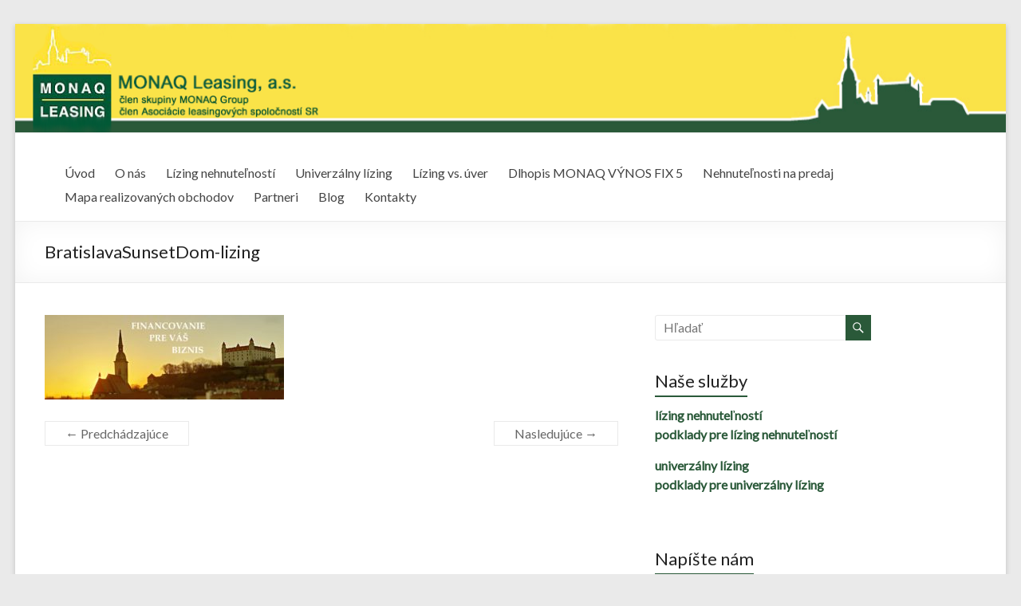

--- FILE ---
content_type: text/plain
request_url: https://www.google-analytics.com/j/collect?v=1&_v=j102&a=508845905&t=pageview&_s=1&dl=https%3A%2F%2Fwww.monaqleasing.sk%2Fbratislavasunsetdom-lizing%2F&ul=en-us%40posix&dt=BratislavaSunsetDom-lizing%20%7C%20MONAQ%20Leasing&sr=1280x720&vp=1280x720&_u=IEBAAAABAAAAACAAI~&jid=1339500646&gjid=1145655851&cid=1557212710.1768973627&tid=UA-136310421-1&_gid=1778828514.1768973627&_r=1&_slc=1&z=1521034294
body_size: -451
content:
2,cG-0VMXWD77Z5